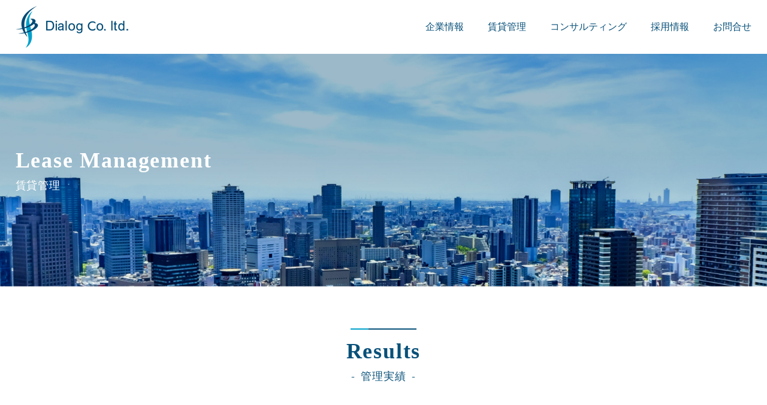

--- FILE ---
content_type: text/html; charset=UTF-8
request_url: https://dialog14.co.jp/%E3%83%AC%E3%82%B8%E3%83%A5%E3%83%BC%E3%83%AB%E3%82%A2%E3%83%83%E3%82%B7%E3%83%A5%E5%A4%A7%E9%98%AA%E5%9F%8Enord/
body_size: 25540
content:
<!DOCTYPE html>
<html lang="ja" itemscope itemtype="https://schema.org/Article">
<head>
<meta charset="UTF-8" />
<meta name="viewport" content="width=device-width" />
<meta name="format-detection" content="telephone=no"/>
<meta name="description" content="" />
<meta name="keywords" content="" />
<meta property="og:image" content="https://dialog14.co.jp/wordpress/wp-content/uploads/2022/09/cropped-favicon-1.png" />
<meta name="twitter:card" content="photo" />
<meta name="twitter:site" content="ダイアログ株式会社" />
<meta name="twitter:title" content="レジュールアッシュ大阪城NORD" />
<meta name="twitter:description" content="" />
<meta name="twitter:image" content="https://dialog14.co.jp/wordpress/wp-content/uploads/2022/09/cropped-favicon-1.png" />
<meta name="twitter:url" content="https://dialog14.co.jp/%e3%83%ac%e3%82%b8%e3%83%a5%e3%83%bc%e3%83%ab%e3%82%a2%e3%83%83%e3%82%b7%e3%83%a5%e5%a4%a7%e9%98%aa%e5%9f%8enord/" />
<meta name="twitter:widgets:theme" content="light" />
<meta name="twitter:widgets:link-color" content="#007acc" />
<meta name="twitter:widgets:border-color" content="#fff" />
<link rel="canonical" href="https://dialog14.co.jp/%E3%83%AC%E3%82%B8%E3%83%A5%E3%83%BC%E3%83%AB%E3%82%A2%E3%83%83%E3%82%B7%E3%83%A5%E5%A4%A7%E9%98%AA%E5%9F%8Enord/" />
<script type="application/ld+json">
{
"@context": "https://www.schema.org/",
"@type": "WebSite",
"name": "ダイアログ株式会社",
"url": "https://dialog14.co.jp/"
}
</script>
<script type="application/ld+json">
{
"@context": "https://www.schema.org/",
"@type": "Organization",
"name": "ダイアログ株式会社",
"url": "https://dialog14.co.jp/",
"logo": "https://dialog14.co.jp/wordpress/wp-content/uploads/2022/09/favicon.png",
"image": "https://dialog14.co.jp/wordpress/wp-content/uploads/2022/09/cropped-favicon-1.png",
"description": ""
}
</script>
<title>レジュールアッシュ大阪城NORD | ダイアログ株式会社</title>
<meta name='robots' content='max-image-preview:large' />
	<style>img:is([sizes="auto" i], [sizes^="auto," i]) { contain-intrinsic-size: 3000px 1500px }</style>
	<link rel="alternate" type="application/rss+xml" title="ダイアログ株式会社 &raquo; フィード" href="https://dialog14.co.jp/feed/" />
<link rel="alternate" type="application/rss+xml" title="ダイアログ株式会社 &raquo; コメントフィード" href="https://dialog14.co.jp/comments/feed/" />
<script type="text/javascript">
/* <![CDATA[ */
window._wpemojiSettings = {"baseUrl":"https:\/\/s.w.org\/images\/core\/emoji\/16.0.1\/72x72\/","ext":".png","svgUrl":"https:\/\/s.w.org\/images\/core\/emoji\/16.0.1\/svg\/","svgExt":".svg","source":{"concatemoji":"https:\/\/dialog14.co.jp\/wordpress\/wp-includes\/js\/wp-emoji-release.min.js?ver=6.8.3"}};
/*! This file is auto-generated */
!function(s,n){var o,i,e;function c(e){try{var t={supportTests:e,timestamp:(new Date).valueOf()};sessionStorage.setItem(o,JSON.stringify(t))}catch(e){}}function p(e,t,n){e.clearRect(0,0,e.canvas.width,e.canvas.height),e.fillText(t,0,0);var t=new Uint32Array(e.getImageData(0,0,e.canvas.width,e.canvas.height).data),a=(e.clearRect(0,0,e.canvas.width,e.canvas.height),e.fillText(n,0,0),new Uint32Array(e.getImageData(0,0,e.canvas.width,e.canvas.height).data));return t.every(function(e,t){return e===a[t]})}function u(e,t){e.clearRect(0,0,e.canvas.width,e.canvas.height),e.fillText(t,0,0);for(var n=e.getImageData(16,16,1,1),a=0;a<n.data.length;a++)if(0!==n.data[a])return!1;return!0}function f(e,t,n,a){switch(t){case"flag":return n(e,"\ud83c\udff3\ufe0f\u200d\u26a7\ufe0f","\ud83c\udff3\ufe0f\u200b\u26a7\ufe0f")?!1:!n(e,"\ud83c\udde8\ud83c\uddf6","\ud83c\udde8\u200b\ud83c\uddf6")&&!n(e,"\ud83c\udff4\udb40\udc67\udb40\udc62\udb40\udc65\udb40\udc6e\udb40\udc67\udb40\udc7f","\ud83c\udff4\u200b\udb40\udc67\u200b\udb40\udc62\u200b\udb40\udc65\u200b\udb40\udc6e\u200b\udb40\udc67\u200b\udb40\udc7f");case"emoji":return!a(e,"\ud83e\udedf")}return!1}function g(e,t,n,a){var r="undefined"!=typeof WorkerGlobalScope&&self instanceof WorkerGlobalScope?new OffscreenCanvas(300,150):s.createElement("canvas"),o=r.getContext("2d",{willReadFrequently:!0}),i=(o.textBaseline="top",o.font="600 32px Arial",{});return e.forEach(function(e){i[e]=t(o,e,n,a)}),i}function t(e){var t=s.createElement("script");t.src=e,t.defer=!0,s.head.appendChild(t)}"undefined"!=typeof Promise&&(o="wpEmojiSettingsSupports",i=["flag","emoji"],n.supports={everything:!0,everythingExceptFlag:!0},e=new Promise(function(e){s.addEventListener("DOMContentLoaded",e,{once:!0})}),new Promise(function(t){var n=function(){try{var e=JSON.parse(sessionStorage.getItem(o));if("object"==typeof e&&"number"==typeof e.timestamp&&(new Date).valueOf()<e.timestamp+604800&&"object"==typeof e.supportTests)return e.supportTests}catch(e){}return null}();if(!n){if("undefined"!=typeof Worker&&"undefined"!=typeof OffscreenCanvas&&"undefined"!=typeof URL&&URL.createObjectURL&&"undefined"!=typeof Blob)try{var e="postMessage("+g.toString()+"("+[JSON.stringify(i),f.toString(),p.toString(),u.toString()].join(",")+"));",a=new Blob([e],{type:"text/javascript"}),r=new Worker(URL.createObjectURL(a),{name:"wpTestEmojiSupports"});return void(r.onmessage=function(e){c(n=e.data),r.terminate(),t(n)})}catch(e){}c(n=g(i,f,p,u))}t(n)}).then(function(e){for(var t in e)n.supports[t]=e[t],n.supports.everything=n.supports.everything&&n.supports[t],"flag"!==t&&(n.supports.everythingExceptFlag=n.supports.everythingExceptFlag&&n.supports[t]);n.supports.everythingExceptFlag=n.supports.everythingExceptFlag&&!n.supports.flag,n.DOMReady=!1,n.readyCallback=function(){n.DOMReady=!0}}).then(function(){return e}).then(function(){var e;n.supports.everything||(n.readyCallback(),(e=n.source||{}).concatemoji?t(e.concatemoji):e.wpemoji&&e.twemoji&&(t(e.twemoji),t(e.wpemoji)))}))}((window,document),window._wpemojiSettings);
/* ]]> */
</script>
<style id='wp-emoji-styles-inline-css' type='text/css'>

	img.wp-smiley, img.emoji {
		display: inline !important;
		border: none !important;
		box-shadow: none !important;
		height: 1em !important;
		width: 1em !important;
		margin: 0 0.07em !important;
		vertical-align: -0.1em !important;
		background: none !important;
		padding: 0 !important;
	}
</style>
<link rel='stylesheet' id='wp-block-library-css' href='https://dialog14.co.jp/wordpress/wp-includes/css/dist/block-library/style.min.css?ver=6.8.3' type='text/css' media='all' />
<style id='classic-theme-styles-inline-css' type='text/css'>
/*! This file is auto-generated */
.wp-block-button__link{color:#fff;background-color:#32373c;border-radius:9999px;box-shadow:none;text-decoration:none;padding:calc(.667em + 2px) calc(1.333em + 2px);font-size:1.125em}.wp-block-file__button{background:#32373c;color:#fff;text-decoration:none}
</style>
<style id='global-styles-inline-css' type='text/css'>
:root{--wp--preset--aspect-ratio--square: 1;--wp--preset--aspect-ratio--4-3: 4/3;--wp--preset--aspect-ratio--3-4: 3/4;--wp--preset--aspect-ratio--3-2: 3/2;--wp--preset--aspect-ratio--2-3: 2/3;--wp--preset--aspect-ratio--16-9: 16/9;--wp--preset--aspect-ratio--9-16: 9/16;--wp--preset--color--black: #000000;--wp--preset--color--cyan-bluish-gray: #abb8c3;--wp--preset--color--white: #ffffff;--wp--preset--color--pale-pink: #f78da7;--wp--preset--color--vivid-red: #cf2e2e;--wp--preset--color--luminous-vivid-orange: #ff6900;--wp--preset--color--luminous-vivid-amber: #fcb900;--wp--preset--color--light-green-cyan: #7bdcb5;--wp--preset--color--vivid-green-cyan: #00d084;--wp--preset--color--pale-cyan-blue: #8ed1fc;--wp--preset--color--vivid-cyan-blue: #0693e3;--wp--preset--color--vivid-purple: #9b51e0;--wp--preset--gradient--vivid-cyan-blue-to-vivid-purple: linear-gradient(135deg,rgba(6,147,227,1) 0%,rgb(155,81,224) 100%);--wp--preset--gradient--light-green-cyan-to-vivid-green-cyan: linear-gradient(135deg,rgb(122,220,180) 0%,rgb(0,208,130) 100%);--wp--preset--gradient--luminous-vivid-amber-to-luminous-vivid-orange: linear-gradient(135deg,rgba(252,185,0,1) 0%,rgba(255,105,0,1) 100%);--wp--preset--gradient--luminous-vivid-orange-to-vivid-red: linear-gradient(135deg,rgba(255,105,0,1) 0%,rgb(207,46,46) 100%);--wp--preset--gradient--very-light-gray-to-cyan-bluish-gray: linear-gradient(135deg,rgb(238,238,238) 0%,rgb(169,184,195) 100%);--wp--preset--gradient--cool-to-warm-spectrum: linear-gradient(135deg,rgb(74,234,220) 0%,rgb(151,120,209) 20%,rgb(207,42,186) 40%,rgb(238,44,130) 60%,rgb(251,105,98) 80%,rgb(254,248,76) 100%);--wp--preset--gradient--blush-light-purple: linear-gradient(135deg,rgb(255,206,236) 0%,rgb(152,150,240) 100%);--wp--preset--gradient--blush-bordeaux: linear-gradient(135deg,rgb(254,205,165) 0%,rgb(254,45,45) 50%,rgb(107,0,62) 100%);--wp--preset--gradient--luminous-dusk: linear-gradient(135deg,rgb(255,203,112) 0%,rgb(199,81,192) 50%,rgb(65,88,208) 100%);--wp--preset--gradient--pale-ocean: linear-gradient(135deg,rgb(255,245,203) 0%,rgb(182,227,212) 50%,rgb(51,167,181) 100%);--wp--preset--gradient--electric-grass: linear-gradient(135deg,rgb(202,248,128) 0%,rgb(113,206,126) 100%);--wp--preset--gradient--midnight: linear-gradient(135deg,rgb(2,3,129) 0%,rgb(40,116,252) 100%);--wp--preset--font-size--small: 13px;--wp--preset--font-size--medium: 20px;--wp--preset--font-size--large: 36px;--wp--preset--font-size--x-large: 42px;--wp--preset--spacing--20: 0.44rem;--wp--preset--spacing--30: 0.67rem;--wp--preset--spacing--40: 1rem;--wp--preset--spacing--50: 1.5rem;--wp--preset--spacing--60: 2.25rem;--wp--preset--spacing--70: 3.38rem;--wp--preset--spacing--80: 5.06rem;--wp--preset--shadow--natural: 6px 6px 9px rgba(0, 0, 0, 0.2);--wp--preset--shadow--deep: 12px 12px 50px rgba(0, 0, 0, 0.4);--wp--preset--shadow--sharp: 6px 6px 0px rgba(0, 0, 0, 0.2);--wp--preset--shadow--outlined: 6px 6px 0px -3px rgba(255, 255, 255, 1), 6px 6px rgba(0, 0, 0, 1);--wp--preset--shadow--crisp: 6px 6px 0px rgba(0, 0, 0, 1);}:where(.is-layout-flex){gap: 0.5em;}:where(.is-layout-grid){gap: 0.5em;}body .is-layout-flex{display: flex;}.is-layout-flex{flex-wrap: wrap;align-items: center;}.is-layout-flex > :is(*, div){margin: 0;}body .is-layout-grid{display: grid;}.is-layout-grid > :is(*, div){margin: 0;}:where(.wp-block-columns.is-layout-flex){gap: 2em;}:where(.wp-block-columns.is-layout-grid){gap: 2em;}:where(.wp-block-post-template.is-layout-flex){gap: 1.25em;}:where(.wp-block-post-template.is-layout-grid){gap: 1.25em;}.has-black-color{color: var(--wp--preset--color--black) !important;}.has-cyan-bluish-gray-color{color: var(--wp--preset--color--cyan-bluish-gray) !important;}.has-white-color{color: var(--wp--preset--color--white) !important;}.has-pale-pink-color{color: var(--wp--preset--color--pale-pink) !important;}.has-vivid-red-color{color: var(--wp--preset--color--vivid-red) !important;}.has-luminous-vivid-orange-color{color: var(--wp--preset--color--luminous-vivid-orange) !important;}.has-luminous-vivid-amber-color{color: var(--wp--preset--color--luminous-vivid-amber) !important;}.has-light-green-cyan-color{color: var(--wp--preset--color--light-green-cyan) !important;}.has-vivid-green-cyan-color{color: var(--wp--preset--color--vivid-green-cyan) !important;}.has-pale-cyan-blue-color{color: var(--wp--preset--color--pale-cyan-blue) !important;}.has-vivid-cyan-blue-color{color: var(--wp--preset--color--vivid-cyan-blue) !important;}.has-vivid-purple-color{color: var(--wp--preset--color--vivid-purple) !important;}.has-black-background-color{background-color: var(--wp--preset--color--black) !important;}.has-cyan-bluish-gray-background-color{background-color: var(--wp--preset--color--cyan-bluish-gray) !important;}.has-white-background-color{background-color: var(--wp--preset--color--white) !important;}.has-pale-pink-background-color{background-color: var(--wp--preset--color--pale-pink) !important;}.has-vivid-red-background-color{background-color: var(--wp--preset--color--vivid-red) !important;}.has-luminous-vivid-orange-background-color{background-color: var(--wp--preset--color--luminous-vivid-orange) !important;}.has-luminous-vivid-amber-background-color{background-color: var(--wp--preset--color--luminous-vivid-amber) !important;}.has-light-green-cyan-background-color{background-color: var(--wp--preset--color--light-green-cyan) !important;}.has-vivid-green-cyan-background-color{background-color: var(--wp--preset--color--vivid-green-cyan) !important;}.has-pale-cyan-blue-background-color{background-color: var(--wp--preset--color--pale-cyan-blue) !important;}.has-vivid-cyan-blue-background-color{background-color: var(--wp--preset--color--vivid-cyan-blue) !important;}.has-vivid-purple-background-color{background-color: var(--wp--preset--color--vivid-purple) !important;}.has-black-border-color{border-color: var(--wp--preset--color--black) !important;}.has-cyan-bluish-gray-border-color{border-color: var(--wp--preset--color--cyan-bluish-gray) !important;}.has-white-border-color{border-color: var(--wp--preset--color--white) !important;}.has-pale-pink-border-color{border-color: var(--wp--preset--color--pale-pink) !important;}.has-vivid-red-border-color{border-color: var(--wp--preset--color--vivid-red) !important;}.has-luminous-vivid-orange-border-color{border-color: var(--wp--preset--color--luminous-vivid-orange) !important;}.has-luminous-vivid-amber-border-color{border-color: var(--wp--preset--color--luminous-vivid-amber) !important;}.has-light-green-cyan-border-color{border-color: var(--wp--preset--color--light-green-cyan) !important;}.has-vivid-green-cyan-border-color{border-color: var(--wp--preset--color--vivid-green-cyan) !important;}.has-pale-cyan-blue-border-color{border-color: var(--wp--preset--color--pale-cyan-blue) !important;}.has-vivid-cyan-blue-border-color{border-color: var(--wp--preset--color--vivid-cyan-blue) !important;}.has-vivid-purple-border-color{border-color: var(--wp--preset--color--vivid-purple) !important;}.has-vivid-cyan-blue-to-vivid-purple-gradient-background{background: var(--wp--preset--gradient--vivid-cyan-blue-to-vivid-purple) !important;}.has-light-green-cyan-to-vivid-green-cyan-gradient-background{background: var(--wp--preset--gradient--light-green-cyan-to-vivid-green-cyan) !important;}.has-luminous-vivid-amber-to-luminous-vivid-orange-gradient-background{background: var(--wp--preset--gradient--luminous-vivid-amber-to-luminous-vivid-orange) !important;}.has-luminous-vivid-orange-to-vivid-red-gradient-background{background: var(--wp--preset--gradient--luminous-vivid-orange-to-vivid-red) !important;}.has-very-light-gray-to-cyan-bluish-gray-gradient-background{background: var(--wp--preset--gradient--very-light-gray-to-cyan-bluish-gray) !important;}.has-cool-to-warm-spectrum-gradient-background{background: var(--wp--preset--gradient--cool-to-warm-spectrum) !important;}.has-blush-light-purple-gradient-background{background: var(--wp--preset--gradient--blush-light-purple) !important;}.has-blush-bordeaux-gradient-background{background: var(--wp--preset--gradient--blush-bordeaux) !important;}.has-luminous-dusk-gradient-background{background: var(--wp--preset--gradient--luminous-dusk) !important;}.has-pale-ocean-gradient-background{background: var(--wp--preset--gradient--pale-ocean) !important;}.has-electric-grass-gradient-background{background: var(--wp--preset--gradient--electric-grass) !important;}.has-midnight-gradient-background{background: var(--wp--preset--gradient--midnight) !important;}.has-small-font-size{font-size: var(--wp--preset--font-size--small) !important;}.has-medium-font-size{font-size: var(--wp--preset--font-size--medium) !important;}.has-large-font-size{font-size: var(--wp--preset--font-size--large) !important;}.has-x-large-font-size{font-size: var(--wp--preset--font-size--x-large) !important;}
:where(.wp-block-post-template.is-layout-flex){gap: 1.25em;}:where(.wp-block-post-template.is-layout-grid){gap: 1.25em;}
:where(.wp-block-columns.is-layout-flex){gap: 2em;}:where(.wp-block-columns.is-layout-grid){gap: 2em;}
:root :where(.wp-block-pullquote){font-size: 1.5em;line-height: 1.6;}
</style>
<link rel='stylesheet' id='wp-pagenavi-css' href='https://dialog14.co.jp/wordpress/wp-content/plugins/wp-pagenavi/pagenavi-css.css?ver=2.70' type='text/css' media='all' />
<link rel='stylesheet' id='generic-style-css' href='https://dialog14.co.jp/wordpress/wp-content/themes/generic/style.css?ver=6.8.3' type='text/css' media='all' />
<link rel='stylesheet' id='generic-icons-css' href='https://dialog14.co.jp/wordpress/wp-content/themes/generic/icons/icons.css?ver=6.8.3' type='text/css' media='all' />
<script type="text/javascript" src="https://dialog14.co.jp/wordpress/wp-includes/js/jquery/jquery.min.js?ver=3.7.1" id="jquery-core-js"></script>
<script type="text/javascript" src="https://dialog14.co.jp/wordpress/wp-includes/js/jquery/jquery-migrate.min.js?ver=3.4.1" id="jquery-migrate-js"></script>
<script type="text/javascript" src="https://dialog14.co.jp/wordpress/wp-content/themes/generic/js/videos.js?ver=6.8.3" id="generic-videos-js"></script>
<script type="text/javascript" id="generic-videos-js-after">
/* <![CDATA[ */
jQuery(document).ready(function($){$("#wrapper").vids();});
/* ]]> */
</script>
<link rel="https://api.w.org/" href="https://dialog14.co.jp/wp-json/" /><link rel="alternate" title="JSON" type="application/json" href="https://dialog14.co.jp/wp-json/wp/v2/posts/18110" /><link rel="EditURI" type="application/rsd+xml" title="RSD" href="https://dialog14.co.jp/wordpress/xmlrpc.php?rsd" />
<meta name="generator" content="WordPress 6.8.3" />
<link rel="canonical" href="https://dialog14.co.jp/%e3%83%ac%e3%82%b8%e3%83%a5%e3%83%bc%e3%83%ab%e3%82%a2%e3%83%83%e3%82%b7%e3%83%a5%e5%a4%a7%e9%98%aa%e5%9f%8enord/" />
<link rel='shortlink' href='https://dialog14.co.jp/?p=18110' />
<link rel="alternate" title="oEmbed (JSON)" type="application/json+oembed" href="https://dialog14.co.jp/wp-json/oembed/1.0/embed?url=https%3A%2F%2Fdialog14.co.jp%2F%25e3%2583%25ac%25e3%2582%25b8%25e3%2583%25a5%25e3%2583%25bc%25e3%2583%25ab%25e3%2582%25a2%25e3%2583%2583%25e3%2582%25b7%25e3%2583%25a5%25e5%25a4%25a7%25e9%2598%25aa%25e5%259f%258enord%2F" />
<link rel="alternate" title="oEmbed (XML)" type="text/xml+oembed" href="https://dialog14.co.jp/wp-json/oembed/1.0/embed?url=https%3A%2F%2Fdialog14.co.jp%2F%25e3%2583%25ac%25e3%2582%25b8%25e3%2583%25a5%25e3%2583%25bc%25e3%2583%25ab%25e3%2582%25a2%25e3%2583%2583%25e3%2582%25b7%25e3%2583%25a5%25e5%25a4%25a7%25e9%2598%25aa%25e5%259f%258enord%2F&#038;format=xml" />
<link rel="icon" href="https://dialog14.co.jp/wordpress/wp-content/uploads/2022/09/cropped-favicon-1-32x32.png" sizes="32x32" />
<link rel="icon" href="https://dialog14.co.jp/wordpress/wp-content/uploads/2022/09/cropped-favicon-1-192x192.png" sizes="192x192" />
<link rel="apple-touch-icon" href="https://dialog14.co.jp/wordpress/wp-content/uploads/2022/09/cropped-favicon-1-180x180.png" />
<meta name="msapplication-TileImage" content="https://dialog14.co.jp/wordpress/wp-content/uploads/2022/09/cropped-favicon-1-270x270.png" />


<script src="https://ajax.googleapis.com/ajax/libs/jquery/3.4.1/jquery.min.js"></script>
<link rel="stylesheet" type="text/css" href="https://dialog14.co.jp/wordpress/slick/slick.css">
<link rel="stylesheet" type="text/css" href="https://dialog14.co.jp/wordpress/slick/slick-theme.css">
<link rel="stylesheet" href="https://dialog14.co.jp/wordpress/css/reset.css">
<link rel="stylesheet" href="https://dialog14.co.jp/wordpress/css/base.css?3">
<link rel="stylesheet" href="https://dialog14.co.jp/wordpress/css/style_top.css?3">
<link rel="stylesheet" href="https://dialog14.co.jp/wordpress/css/base_2nd.css?3">
<link rel="stylesheet" href="https://dialog14.co.jp/wordpress/css/style_2nd.css?6">
</head>

<body class="wp-singular post-template-default single single-post postid-18110 single-format-standard wp-custom-logo wp-embed-responsive wp-theme-generic">

<a href="#content" class="skip-link screen-reader-text">コンテンツへスキップ</a>
<header>
  <div class="hd_top">
    <div class="hd_logo">
      <a href="https://dialog14.co.jp/"><img src="https://dialog14.co.jp/wordpress/img/hd_logo.png" alt="ダイアログ株式会社"></a>
    </div>
    <nav class="hd_nav">
      <ul class="hd_nav_parent">
        <li>
          <a href="#" class="accordion_header">企業情報</a>
          <ul class="hd_nav_child accordion_inner">
            <li><a href="https://dialog14.co.jp/message">代表者挨拶</a></li>
            <li><a href="https://dialog14.co.jp/corporate">会社概要</a></li>
            <li><a href="https://dialog14.co.jp/ojt">OJT研修</a></li>
          </ul>
        </li>
        <li>
          <a href="#" class="accordion_header">賃貸管理</a>
          <ul class="hd_nav_child accordion_inner">
            <li><a href="https://dialog14.co.jp/lease">管理システム</a></li>
            <li><a href="https://dialog14.co.jp/example">施工事例</a></li>
            <li><a href="https://dialog14.co.jp/category/results">管理実績</a></li>
          </ul>
        </li>
        <li>
          <a href="#" class="accordion_header">コンサルティング</a>
          <ul class="hd_nav_child accordion_inner">
            <li><a href="https://dialog14.co.jp/consulting">コンサルティング</a></li>
            <li><a href="https://dialog14.co.jp/brokerage">社宅の仲介事業</a></li>
          </ul>
        </li>
        <li><a href="https://dialog14.co.jp/recruit">採用情報</a></li>
        <li>
          <a href="#" class="accordion_header">お問合せ</a>
          <ul class="hd_nav_child accordion_inner">
            <li><a href="https://dialog14.co.jp/contact">お問合せ</a></li>
            <li><a href="https://dialog14.co.jp/leave">退去申込</a></li>
          </ul>
        </li>
      </ul>
    </nav>
  </div>
  <div class="burger-btn">
    <span class="bar bar_top"></span>
    <span class="bar bar_mid"></span>
    <span class="bar bar_bottom"></span>
  </div>
  <div class="pgtop">
    <a href="#" title="pagetopへ"></a>
  </div>
</header>

<main>

<meta name="robots" content="noindex,nofollow">

<style media="screen">
  .news_wrapper {
    background-color: #fff;
    padding: 3em;
  }
  @media screen and (max-width: 768px) {
    .news_wrapper {
      background-color: #fff;
      padding: 1em;
    }
  }
</style>

<section class="main_img">
  <div>
    <h1 class="main_img_pg_tit">Lease Management</h1>
    <p class="main_img_sub_tit">賃貸管理</p>
  </div>
</section>
  <h1 class="pg_tit">Results</h1>
  <p class="sub_tit">管理実績</p>
</div>
<section class="bg_bluegray">
  <div class="content_640 honbun">
    <div class="news_wrapper">
      <article id="post-18110" class="post-18110 post type-post status-publish format-standard hentry category-results">
            	<img src="https://dialog14.co.jp/wordpress/wp-content/uploads/2025/06/レジュールアッシュ大阪城NORD.jpg" />
            <p>レジュールアッシュ大阪城NORD</p>
      </article>
    </div>
</div>
</section>

</main>
<footer>
  <ul>
    <li class="ft_logo">
      <img src="https://dialog14.co.jp/wordpress/img/ft_logo.png" class="img_ft_logo"><br><br>
      <a href="https://www.facebook.com/dialog.co.ltd" target="_blank"><img src="https://dialog14.co.jp/wordpress/img/facebook.svg" style="width: 40px; margin-right: 10px;"></a>
      <a href="https://lin.ee/Wu0aj6n" target="_blank"><img src="https://dialog14.co.jp/wordpress/img/line.svg" style="width: 40px;"></a>
    </li>
    <li class="ft_info">
      <h2>ダイアログ株式会社</h2>
      <p>〒532-0011<br>
        大阪市淀川区西中島3-5-9　西中島NTビル7F<br>
        TEL　06-6195-2170 ／ FAX　06-6195-2171<br>
        mail　info@dialog14.co.jp<br>
        営業時間　9:30〜18:30（毎週水曜日、第1・3火曜日を除く）</p>
    </li>
  </ul>
  <div class="copyright">
    Copyright(C)Dialog Co. ltd. All Rights Reserved.
  </div>
</footer>
<script type="text/javascript" src="https://dialog14.co.jp/wordpress/slick/slick.js"></script>
<script type="text/javascript" src="https://dialog14.co.jp/wordpress/js/base.js?3"></script>
<script type="speculationrules">
{"prefetch":[{"source":"document","where":{"and":[{"href_matches":"\/*"},{"not":{"href_matches":["\/wordpress\/wp-*.php","\/wordpress\/wp-admin\/*","\/wordpress\/wp-content\/uploads\/*","\/wordpress\/wp-content\/*","\/wordpress\/wp-content\/plugins\/*","\/wordpress\/wp-content\/themes\/generic\/*","\/*\\?(.+)"]}},{"not":{"selector_matches":"a[rel~=\"nofollow\"]"}},{"not":{"selector_matches":".no-prefetch, .no-prefetch a"}}]},"eagerness":"conservative"}]}
</script>
<script>
jQuery(document).ready(function($) {
$(".before").on("focus", function() {
$(".last").focus();
});
$(".after").on("focus", function() {
$(".first").focus();
});
$(".menu-toggle").on("keypress click", function(e) {
if (e.which == 13 || e.type === "click") {
e.preventDefault();
$("#menu").toggleClass("toggled");
$(".looper").toggle();
}
});
$(document).keyup(function(e) {
if (e.keyCode == 27) {
if ($("#menu").hasClass("toggled")) {
$("#menu").toggleClass("toggled");
}
}
});
$("img.no-logo").each(function() {
var alt = $(this).attr("alt");
$(this).replaceWith(alt);
});
});
</script>
</body>
</html>


--- FILE ---
content_type: text/css
request_url: https://dialog14.co.jp/wordpress/wp-content/plugins/wp-pagenavi/pagenavi-css.css?ver=2.70
body_size: 662
content:
/*
Default style for WP-PageNavi plugin

http://wordpress.org/extend/plugins/wp-pagenavi/
*/

.wp-pagenavi {
	clear: both;
	width: 90%;
	margin: 0 auto;
}

.wp-pagenavi a, .wp-pagenavi span {
	text-decoration: none;
	border: 1px solid #BFBFBF;
	padding: 3px 5px;
	margin: 2px 2px 10px;
	display: inline-block;
}

.wp-pagenavi a:hover, .wp-pagenavi span.current {
	border-color: #000;
}

.wp-pagenavi span.current {
	font-weight: bold;
}



@media screen and (max-width: 768px) {

/* .wp-pagenavi a:nth-of-type(1) {
	display: block;
	width: 4em;
	margin: 0 auto 10px 0;
}

.wp-pagenavi a:last-child {
	display: block;
	width: 4em;
	margin: 10px 0 0 auto;
} */

}


--- FILE ---
content_type: text/css
request_url: https://dialog14.co.jp/wordpress/css/base.css?3
body_size: 10498
content:
@charset 'UTF-8';

/* Common
========================================================= */
html,
body,
div,
span,
object,
iframe,
h1,
h2,
h3,
h4,
h5,
h6,
p,
blockquote,
pre,
abbr,
address,
cite,
code,
del,
dfn,
em,
img,
ins,
kbd,
q,
samp,
small,
strong,
sub,
sup,
var,
b,
i,
dl,
dt,
dd,
ol,
ul,
li,
fieldset,
form,
label,
legend,
table,
caption,
tbody,
tfoot,
thead,
tr,
th,
td,
article,
aside,
canvas,
details,
figcaption,
figure,
footer,
header,
hgroup,
menu,
nav,
section,
summary,
time,
mark,
audio,
video {
  font-size: 16px;
  color: #333;
}

html {
  overflow: auto;
}

body {
  font-family: '游明朝', 'Yu Mincho', YuMincho, 'Hiragino Mincho Pro', serif;
  overflow: hidden;
}

a {
  text-decoration: none;
  opacity: 1;
  color: #000;
  filter: alpha(opacity=100);
  -ms-filter: 'alpha( opacity=100 )';
}

a:hover {
  opacity: .5;
  filter: alpha(opacity=50);
  -ms-filter: 'alpha( opacity=50 )';
}

@media screen and (max-width: 768px) {
  a:hover {
    opacity: 1;
    filter: alpha(opacity=100);
    -ms-filter: 'alpha( opacity=100 )';
  }
}

*,
*::before,
*::after {
  -webkit-box-sizing: border-box;
  -moz-box-sizing: border-box;
  box-sizing: border-box;
  -o-box-sizing: border-box;
  -ms-box-sizing: border-box;
}

img {
  width: 100%;
  vertical-align: bottom;
}

ul {
  list-style: none;
}

.font_min {
  font-family: '游明朝', 'Yu Mincho', YuMincho, 'Hiragino Mincho Pro', serif;
}

.font_got {
  font-family: 'Yu Gothic Medium', '游ゴシック Medium', YuGothic, '游ゴシック体', 'メイリオ', 'Hiragino Kaku Gothic Pro', 'ヒラギノ角ゴ Pro', sans-serif;
}

.small {
  font-size: .8em;
}

.color_blue {
  color: #085079;
  color: rgba(8, 80, 121, 1);
}

.color_lightblue {
  color: #00a0ca;
  color: rgba(0, 160, 202, 1);
}

.pgt_0 {
  padding-top: 0 !important;
}

.aln_c {
  text-align: center !important;
}

.aln_r {
  text-align: right !important;
}

.aln_c_pc {
  text-align: center !important;
}

.aln_r_pc {
  text-align: right !important;
}

@media screen and (max-width: 768px) {
  .aln_c_pc {
    text-align: left !important;
  }

  .aln_r_pc {
    text-align: left !important;
  }
}

/* Responsive
========================================================= */
.pc {
  display: block !important;
}

.sp {
  display: none !important;
}

.pc_in {
  display: inline-block !important;
}

.sp_in {
  display: none !important;
}

@media screen and (max-width: 768px) {
  .pc {
    display: none !important;
  }

  .sp {
    display: block !important;
  }

  .pc_in {
    display: none !important;
  }

  .sp_in {
    display: inline-block !important;
  }
}

/* header
========================================================= */
.hd_top {
  display: flex;
  flex-wrap: wrap;
  justify-content: space-between;
  width: 96%;
  max-width: 1366px;
  margin: 0 auto;
  padding: 10px 0;
}

.hd_logo {
  width: 20%;
  max-width: 188px;
}

.hd_nav {
  width: 80%;
  padding-top: 15px;
}

.hd_nav ul.hd_nav_parent {
  line-height: 1.2em;
  display: flex;
  flex-wrap: wrap;
  justify-content: flex-end;
  padding-top: 10px;
}

.hd_nav ul.hd_nav_parent li {
  position: relative;
  margin-left: 2.5em;
}

.hd_nav ul.hd_nav_parent li a {
  color: #085079;
}

.hd_nav ul.hd_nav_child {
  position: absolute;
  z-index: 10;
  display: none;
  margin: 0;
  padding: 0 0 10px;
  white-space: nowrap;
  background-color: rgba(191, 216, 223, .7);
}

.hd_nav ul.hd_nav_child li {
  margin: 0;
  padding: 15px 5px 0;
}

@media screen and (max-width: 768px) {
  .hd_logo {
    width: 30%;
  }
}

/* footer
=========================================== */
footer {
  background-color: #085079;
}

footer ul {
  display: flex;
  flex-wrap: wrap;
  justify-content: space-between;
  width: 96%;
  max-width: 940px;
  margin: 0 auto;
}

footer li.ft_logo {
  width: 40%;
  padding: 20px 0 35px;
}

footer li.ft_info {
  width: 50%;
  padding: 20px 0 35px;
}

footer li h2 {
  font-size: 24px;
  margin: 1em 0 .8em;
  color: #fff;
}

footer li p {
  line-height: 2em;
  color: #fff;
}

.img_ft_logo {
  max-width: 249px;
}

.copyright {
  font-family: 'Yu Gothic Medium', '游ゴシック Medium', YuGothic, '游ゴシック体', 'メイリオ', 'Hiragino Kaku Gothic Pro', 'ヒラギノ角ゴ Pro', sans-serif;
  font-size: 12px;
  padding: 3em 0;
  text-align: center;
  background-color: #fff;
}

@media screen and (max-width: 768px) {
  footer ul {
    display: flex;
    flex-wrap: wrap;
    justify-content: space-between;
    width: 96%;
    max-width: 940px;
    margin: 0 auto;
  }

  footer li.ft_logo {
    width: 50%;
    padding: 20px 0 0;
  }

  footer li.ft_info {
    width: 100%;
    padding: 0 0 35px;
  }

  footer li h2 {
    font-size: 24px;
    margin: 1em 0 .8em;
    color: #fff;
  }

  footer li p {
    font-size: 12px;
    line-height: 2em;
    color: #fff;
  }

  .img_ft_logo {
    max-width: 249px;
  }

  .copyright {
    font-family: 'Yu Gothic Medium', '游ゴシック Medium', YuGothic, '游ゴシック体', 'メイリオ', 'Hiragino Kaku Gothic Pro', 'ヒラギノ角ゴ Pro', sans-serif;
    font-size: 12px;
    padding: 1em 0;
    text-align: center;
    background-color: #fff;
  }
}

/* main
=========================================== */
section {
  margin-bottom: 70px;
}

.content_940 {
  width: 96%;
  max-width: 940px;
  margin: 0 auto 0;
  padding-top: 40px;
}

.content_640 {
  width: 96%;
  max-width: 640px;
  margin: 0 auto;
}

.content_700 {
  width: 96%;
  max-width: 700px;
  margin: 0 auto;
}

h1.pg_tit {
  font-size: 36px;
  position: relative;
  padding: 20px 0 15px;
  text-align: center;
  letter-spacing: .05em;
  color: #085079;
}

h1.pg_tit::before {
  position: absolute;
  top: 0;
  left: calc(50% - 55px);
  width: 110px;
  height: 2px;
  content: '';
  border-left: 30px solid #00a0ca;
  background-color: #085079;
}

p.sub_tit {
  font-family: 'Yu Gothic Medium', '游ゴシック Medium', YuGothic, '游ゴシック体', 'メイリオ', 'Hiragino Kaku Gothic Pro', 'ヒラギノ角ゴ Pro', sans-serif;
  font-size: 18px;
  padding-bottom: 30px;
  text-align: center;
  letter-spacing: .05em;
  color: #085079;
}

p.sub_tit::before,
p.sub_tit::after {
  font-family: 'Yu Gothic Medium', '游ゴシック Medium', YuGothic, '游ゴシック体', 'メイリオ', 'Hiragino Kaku Gothic Pro', 'ヒラギノ角ゴ Pro', sans-serif;
  font-size: 18px;
  margin: 0 .5em;
  content: '-';
  color: #085079;
}

@media screen and (max-width: 768px) {
  section {
    margin-bottom: 10%;
  }

  section.main_img {
    margin-bottom: 0;
  }

  .content_940 {
    width: 96%;
    max-width: 940px;
    margin: 0 auto 0;
    padding-top: 40px;
  }

  .content_640 {
    width: 96%;
    max-width: 640px;
    margin: 0 auto;
  }

  h1.pg_tit {
    font-size: 30px;
    position: relative;
    padding: 20px 0 15px;
    text-align: center;
    letter-spacing: .05em;
    color: #085079;
  }

  h1.pg_tit::before {
    position: absolute;
    top: 0;
    left: calc(50% - 55px);
    width: 110px;
    height: 2px;
    content: '';
    border-left: 30px solid #00a0ca;
    background-color: #085079;
  }

  p.sub_tit {
    font-size: 18px;
    padding-bottom: 30px;
    text-align: center;
    letter-spacing: .05em;
    color: #085079;
  }

  p.sub_tit::before,
  p.sub_tit::after {
    font-family: 'Yu Gothic Medium', '游ゴシック Medium', YuGothic, '游ゴシック体', 'メイリオ', 'Hiragino Kaku Gothic Pro', 'ヒラギノ角ゴ Pro', sans-serif;
    font-size: 18px;
    margin: 0 .5em;
    content: '-';
    color: #085079;
  }
}

/*  */
.burger-btn {
  display: none;
}

@media screen and (max-width: 768px) {
  .burger-btn {
    position: fixed;
    z-index: 9000;
    top: 0;
    right: 0;
    display: block;
    width: 60px;
    height: 60px;
    border: none;
    background: rgba(8, 80, 121, .8);
  }

  .bar {
    position: absolute;
    left: 50%;
    display: block;
    width: 40px;
    height: 4px;
    transform: translateX(-50%);
    border-radius: 10px;
    background-color: #fff;
  }

  .bar_top {
    top: 12px;
    transition: transform .3s;
  }

  .bar_mid {
    top: 50%;
    transition: opacity .3s;
    transform: translate(-50%, -50%);
  }

  .bar_bottom {
    bottom: 12px;
    transition: transform .3s;
  }

  .burger-btn.close .bar_top {
    transition: transform .3s;
    transform: translate(-50%, 17px) rotate(45deg);
  }

  .burger-btn.close .bar_mid {
    transition: opacity .3s;
    opacity: 0;
  }

  .burger-btn.close .bar_bottom {
    transition: transform .3s;
    transform: translate(-50%, -15px) rotate(-45deg);
  }

  /*  */
  .hd_nav {
    position: fixed;
    z-index: 4000;
    top: 0;
    left: 0;
    display: none;
    width: 100%;
    height: 100%;
    background: rgba(255, 255, 255, .9);
  }

  .hd_nav ul.hd_nav_parent {
    position: absolute;
    top: 50%;
    left: 50%;
    display: block;
    width: 50%;
    margin: 0;
    transform: translate(-50%, -50%);
  }

  .hd_nav ul.hd_nav_parent li {
    margin: 15px 0 0;
    padding-left: 0;
  }

  .hd_nav ul li {
    font-size: 14px;
    line-height: 1.2em;
    margin: 1.2em 0;
    text-align: center;
  }

  .hd_nav ul.hd_nav_child {
    position: initial;
    z-index: initial;
    display: block;
    margin: 0;
    padding: 0 0 10px;
    background-color: rgba(191, 216, 223, .7);
  }

  .hd_nav ul.hd_nav_child li {
    margin: 10px 0 0;
    padding: 15px 5px 0;
  }
}

/* pagetopへ */
.pgtop {
  position: fixed;
  z-index: 5;
  right: 100px;
  bottom: 20px;
}

.pgtop a {
  position: relative;
  display: block;
  width: 80px;
  height: 80px;
  border-radius: 50%;
  background-color: rgba(8, 80, 121, .8);
}

.pgtop a:hover {
  opacity: .8;
}

.pgtop a::after {
  position: absolute;
  top: calc(50% - 10px);
  left: calc(50% - 20px);
  display: block;
  width: 40px;
  height: 40px;
  content: '';
  transform: rotate(-45deg);
  border-top: 2px solid #fff;
  border-right: 2px solid #fff;
}

@media screen and (max-width: 768px) {
  .pgtop {
    right: 20px;
    bottom: 20px;
  }

  .pgtop a {
    display: block;
    width: 50px;
    height: 50px;
  }

  .pgtop a::after {
    top: calc(50% - 5px);
    left: calc(50% - 10px);
    width: 20px;
    height: 20px;
  }
}

/* wordpress
=================================== */
.nav-links {
  display: flex;
  flex-wrap: wrap;
  justify-content: center;
  width: 96%;
  max-width: 1080px;
  margin: 0 auto;
}

.nav-links .nav-previous {
  width: 40%;
  margin-right: 1%;
  text-align: right;
}

.nav-links .nav-next {
  width: 48%;
  margin-left: 1%;
}


--- FILE ---
content_type: text/css
request_url: https://dialog14.co.jp/wordpress/css/style_top.css?3
body_size: 3996
content:
@charset 'UTF-8';

/* top
========================================================= */
/* News */
.main_img {
  position: relative;
}

.news {
  position: absolute;
  bottom: 0;
  left: 0;
  display: flex;
  align-items: center;
  flex-wrap: nowrap;
  justify-content: space-between;
  width: 100%;
}

.news h2 {
  width: 20%;
  max-width: 185px;
  padding: 2em 0;
  text-align: center;
  color: #fff;
  background-color: rgba(0, 160, 202, .95);
}

.news dl {
  display: flex;
  flex-wrap: nowrap;
  width: 100%;
  padding: 2em 0;
  background-color: rgba(8, 80, 121, .95);
}

.news p {
  width: 20%;
  max-width: 185px;
  padding: 2em 0;
  text-align: center;
  color: #fff;
  background-color: rgba(8, 80, 121, .95);
}

.news p a {
  color: #fff;
}

.news dt {
  display: block;
  margin-left: 2em;
  color: #fff;
}

.news dd {
  display: block;
  margin-left: 2em;
}

.news dd a {
  color: #fff;
}

@media screen and (max-width: 768px) {
  .news {
    position: relative;
    bottom: initial;
    left: initial;
    display: block;
    align-items: center;
    flex-wrap: nowrap;
    justify-content: space-between;
    width: 100%;
    margin: 0;
    padding: 10px 3%;
    background-color: #fff;
  }

  .news h2 {
    font-size: 12px;
    width: 20%;
    max-width: inherit;
    padding: .5em 0;
    text-align: center;
    color: #fff;
    background-color: rgba(0, 160, 202, .95);
  }

  .news dl {
    display: block;
    flex-wrap: nowrap;
    width: 100%;
    margin-top: 10px;
    padding: 0;
    background-color: #fff;
  }

  .news p {
    font-size: 14px;
    width: 100%;
    max-width: inherit;
    padding: 1em 0;
    text-align: right;
    color: #fff;
    background-color: #fff;
  }

  .news p a {
    color: #085079;
  }

  .news dt {
    font-size: 14px;
    display: block;
    margin-left: 0;
    color: #085079;
  }

  .news dd {
    font-size: 14px;
    display: block;
    margin-top: 5px;
    margin-left: 0;
  }

  .news dd a {
    color: #085079;
  }
}

/*  */
.top_clm_3 {
  display: flex;
  flex-wrap: wrap;
  justify-content: space-between;
}

.top_clm_3 li {
  width: 32%;
}

.top_clm_3 li:nth-last-of-type(even) {
  margin-top: 30px;
}

.top_clm_2 {
  display: flex;
  flex-wrap: wrap;
  justify-content: space-between;
}

.top_clm_2 li {
  width: 48%;
}

@media screen and (max-width: 768px) {
  .top_clm_3 {
    display: flex;
    flex-wrap: wrap;
    justify-content: space-between;
  }

  .top_clm_3 li {
    width: 100%;
    margin-bottom: 3%;
  }

  .top_clm_3 li:nth-last-of-type(even) {
    margin-top: 0;
  }

  .top_clm_2 {
    display: flex;
    flex-wrap: wrap;
    justify-content: space-between;
  }

  .top_clm_2 li {
    width: 100%;
  }
}

/*  */
.top_cmp {
  background-image: url(../img/top_bg_1.png);
  background-repeat: no-repeat;
  background-position: center bottom 65px;
}

.top_les {
  margin-top: 70px;
  background-image: url(../img/top_bg_2.png);
  background-repeat: no-repeat;
  background-position: center top;
}

.top_con {
  background-image: url(../img/top_bg_3.png);
  background-repeat: no-repeat;
  background-position: center top;
}

.top_rec {
  padding: 40px 0;
  background-color: #f8f1e8;
}

/*  */
.top_ctt_tel {
  padding: 40px 0 30px;
  border-radius: 20px;
  background-color: #eef3f5;
}

.top_ctt_mail {
  padding: 40px 0 30px;
  border-radius: 20px;
  background-color: #f8f1e8;
}

.top_ctt_tel h2,
.top_ctt_mail h2 {
  font-size: 24px;
  margin-bottom: 30px;
  text-align: center;
  color: #085079;
}

.top_ctt_tel p {
  font-size: 36px;
  font-weight: bold;
  padding: 10px 0 10px 15%;
  text-align: center;
  color: #085079;
  background: url(../img/icon_tel.png) no-repeat center left 10%;
}

.top_ctt_mail p {
  font-size: 24px;
  width: 90%;
  max-width: 340px;
  margin: 0 auto;
  padding: 10px 0 10px 15%;
  text-align: center;
  color: #085079;
  background: #fff url(../img/icon_mail.png) no-repeat center left 15%;
}

@media screen and (max-width: 768px) {
  .top_ctt_mail {
    margin-top: 5%;
  }
}


--- FILE ---
content_type: text/css
request_url: https://dialog14.co.jp/wordpress/css/base_2nd.css?3
body_size: 5102
content:
@charset 'UTF-8';

/* main
=========================================== */
.main_img {
  background: url(../img/main_img_bg.jpg) no-repeat;
  background-position: bottom;
  background-size: cover;
}

.main_img_pg_tit {
  font-size: 36px;
  position: relative;
  width: 96%;
  max-width: 1366px;
  margin: 0 auto;
  padding: 160px 0 15px;
  letter-spacing: .05em;
  color: #fff;
}

.main_img_sub_tit {
  font-family: 'Yu Gothic Medium', '游ゴシック Medium', YuGothic, '游ゴシック体', 'メイリオ', 'Hiragino Kaku Gothic Pro', 'ヒラギノ角ゴ Pro', sans-serif;
  font-size: 18px;
  width: 96%;
  max-width: 1366px;
  margin: 0 auto;
  padding-bottom: 160px;
  letter-spacing: .05em;
  color: #fff;
}

h3.main_h3 {
  font-size: 24px;
  line-height: 1.5em;
  position: relative;
  margin-bottom: 70px;
  padding: 0 0 10px;
  text-align: center;
  letter-spacing: .05em;
  color: #085079;
}

h3.main_h3::before {
  position: absolute;
  bottom: 0;
  left: calc(50% - 55px);
  width: 110px;
  height: 2px;
  content: '';
  border-left: 30px solid #00a0ca;
  background-color: #085079;
}

.btn_sub_menu ul {
  display: flex;
  flex-wrap: wrap;
  justify-content: center;
  width: 96%;
  max-width: 960px;
  margin: 0 auto;
}

.btn_sub_menu li {
  width: 40%;
  max-width: 440px;
  margin: 0 20px 20px;
  border-radius: 10px;
  background-color: #00a0ca;
}

.btn_sub_menu li a {
  font-size: 24px;
  line-height: 1.5em;
  display: block;
  padding: 1em;
  text-align: center;
  color: #fff;
}

.btn_sub_menu.btn_sub_menu_small li a {
  font-size: 18px;
}

.bg_bluegray {
  margin-top: 30px;
  padding: 40px 0;
  background-color: #eef3f5;
}

h2.main_h2 {
  font-size: 30px;
  line-height: 1.5em;
  margin-bottom: 30px;
  text-align: center;
  letter-spacing: .02em;
}

p.main_p {
  font-family: 'Yu Gothic Medium', '游ゴシック Medium', YuGothic, '游ゴシック体', 'メイリオ', 'Hiragino Kaku Gothic Pro', 'ヒラギノ角ゴ Pro', sans-serif;
  font-size: 18px;
  line-height: 32px;
}

ul.main_clm {
  display: flex;
  flex-wrap: wrap;
  justify-content: space-between;
}

ul.main_clm li {
  margin-bottom: 70px;
}

ul.main_clm_reverse {
  flex-direction: row-reverse;
}

li.main_clm2 {
  width: 47%;
}

li.main_clm3 {
  width: 32%;
}

ul.main_clm li.main_clm4 {
  width: 24.5%;
  margin-bottom: 8px;
}

.honbun h4 {
  font-family: 'Yu Gothic Medium', '游ゴシック Medium', YuGothic, '游ゴシック体', 'メイリオ', 'Hiragino Kaku Gothic Pro', 'ヒラギノ角ゴ Pro', sans-serif;
  font-size: 24px;
  line-height: 1.5em;
  margin-bottom: 1em;
}

.honbun h4 span {
  font-size: 18px;
  font-weight: normal;
  display: block;
  color: #085079;
}

.honbun p {
  font-family: 'Yu Gothic Medium', '游ゴシック Medium', YuGothic, '游ゴシック体', 'メイリオ', 'Hiragino Kaku Gothic Pro', 'ヒラギノ角ゴ Pro', sans-serif;
  font-size: 16px;
  line-height: 30px;
  margin: 0 auto 2em;
}

.honbun th,
.honbun td {
  font-family: 'Yu Gothic Medium', '游ゴシック Medium', YuGothic, '游ゴシック体', 'メイリオ', 'Hiragino Kaku Gothic Pro', 'ヒラギノ角ゴ Pro', sans-serif;
  font-size: 16px;
  line-height: 30px;
  padding: 1em;
  text-align: left;
}

.link_text {
  font-weight: bold;
  color: #085079;
}

.h3_blue {
  font-family: 'Yu Gothic Medium', '游ゴシック Medium', YuGothic, '游ゴシック体', 'メイリオ', 'Hiragino Kaku Gothic Pro', 'ヒラギノ角ゴ Pro', sans-serif;
  font-size: 18px;
  margin-bottom: 20px;
  padding: .5em;
  text-align: center;
  color: #fff;
  background-color: #085079;
}

h4.h4_gray {
  font-family: 'Yu Gothic Medium', '游ゴシック Medium', YuGothic, '游ゴシック体', 'メイリオ', 'Hiragino Kaku Gothic Pro', 'ヒラギノ角ゴ Pro', sans-serif;
  font-size: 16px;
  margin-bottom: 20px;
  padding: .5em;
  text-align: center;
  background-color: #ececec;
}

@media screen and (max-width: 768px) {
  .main_img {
    background: url(../img/main_img_bg_sp.jpg) no-repeat;
    background-position: bottom;
    background-size: cover;
  }

  section.main_img {
    margin-bottom: 10%;
  }

  .main_img_pg_tit {
    font-size: 30px;
    position: relative;
    width: 96%;
    max-width: 1366px;
    margin: 0 auto;
    padding: 10% 0 15px;
    letter-spacing: .05em;
    color: #fff;
  }

  .main_img_sub_tit {
    font-family: 'Yu Gothic Medium', '游ゴシック Medium', YuGothic, '游ゴシック体', 'メイリオ', 'Hiragino Kaku Gothic Pro', 'ヒラギノ角ゴ Pro', sans-serif;
    font-size: 18px;
    width: 96%;
    max-width: 1366px;
    margin: 0 auto;
    padding-bottom: 10%;
    letter-spacing: .05em;
    color: #fff;
  }

  .btn_sub_menu li {
    width: 100%;
    max-width: 440px;
    margin: 0 20px 20px;
    border-radius: 10px;
    background-color: #00a0ca;
  }

  .bg_bluegray {
    margin-top: 5%;
    padding: 20px 0 30px;
    background-color: #eef3f5;
  }

  ul.main_clm li {
    margin-bottom: 5%;
  }

  li.main_clm2 {
    width: 100%;
  }

  li.main_clm3 {
    width: 100%;
  }

  ul.main_clm li.main_clm4 {
    width: 49%;
    margin-bottom: 8px;
  }
}


--- FILE ---
content_type: text/css
request_url: https://dialog14.co.jp/wordpress/css/style_2nd.css?6
body_size: 8180
content:
@charset 'UTF-8';

/* 社宅の仲介
========================================================= */
.brokerage .main_p {
  width: 100%;
  margin: 0 auto 30px;
}

/* コンサル
========================================================= */
.consulting .main_p {
  width: 100%;
  max-width: 700px;
  margin: 0 auto 30px;
}

.consulting_btn {
  width: 100%;
  max-width: 700px;
  margin: 0 auto 30px;
}

/* お問合せ
========================================================= */
.contact_tel {
  position: relative;
  padding: 40px 0 20px;
  border-radius: 20px;
  background-color: #eef3f5;
}

.contact_tel h2 {
  font-size: 24px;
  margin-bottom: 30px;
  text-align: center;
  color: #085079;
}

.contact_tel p {
  font-size: 14px;
  margin: 0;
  text-align: center;
  color: #085079;
}

.contact_tel p span {
  margin: 0;
  text-align: center;
  color: #085079;
}

.contact_tel p.contact_tel_no_yomi {
  position: relative;
  left: -23px;
  width: 100%;
  max-width: 350px;
  margin: 0 auto;
  text-align: right;
}

.contact_tel p.contact_tel_no {
  font-size: 36px;
  font-weight: bold;
  position: relative;
  left: 30px;
  max-width: 350px;
  margin: 0 auto 30px;
  margin-bottom: 10px;
  text-align: center;
  color: #085079;
  background: url(../img/icon_tel.png) no-repeat center left;
}

@media screen and (max-width: 768px) {
  #contact_1 {
    font-size: .95em;
  }
}

/*  */
#formWrap {
  font-size: 90%;
  line-height: 120%;
  width: 700px;
  margin: 0 auto;
  color: #555;
}

table.formTable {
  width: 100%;
  margin-bottom: 30px;
}

table.formTable th {
  font-family: 'Yu Gothic Medium', '游ゴシック Medium', YuGothic, '游ゴシック体', 'メイリオ', 'Hiragino Kaku Gothic Pro', 'ヒラギノ角ゴ Pro', sans-serif;
  font-size: 14px;
  font-weight: normal;
  line-height: 2em;
  width: 30%;
  padding: 1em;
  text-align: left;
  vertical-align: middle;
  border-top: 2px solid #00a0ca;
  border-bottom: 2px solid #00a0ca;
  background-color: rgba(0, 160, 202, .05);
}

table.formTable td {
  font-family: 'Yu Gothic Medium', '游ゴシック Medium', YuGothic, '游ゴシック体', 'メイリオ', 'Hiragino Kaku Gothic Pro', 'ヒラギノ角ゴ Pro', sans-serif;
  font-size: 14px;
  line-height: 2em;
  width: 70%;
  padding: 1em;
  vertical-align: middle;
  border-top: 2px solid #085079;
  border-bottom: 2px solid #085079;
}

textarea {
  resize: none;
}

p.error_messe {
  margin: 0;
  border-bottom: 1px solid #ccc;
}

.contact_kakunin {
  list-style: circle;
}

.contact_kakunin li {
  font-size: 12px;
  margin-left: 2em;
}

.hissu {
  font-size: .8em;
  color: red;
}

@media screen and (max-width: 768px) {
  #formWrap {
    width: 95%;
    margin: 0 auto;
  }

  table.formTable th,
  table.formTable td {
    display: block;
    width: auto;
    border-bottom: none;
  }

  table.formTable th {
    margin-top: 5px;
    border-bottom: 0;
  }

  form input[type='text'],
  form textarea {
    font-size: 110%;
    display: block;
    width: 80%;
    padding: 5px;
  }

  form input[type='submit'],
  form input[type='reset'],
  form input[type='button'] {
    display: block;
    width: 100%;
    height: 40px;
  }
}

/* 会社概要
========================================================= */
.corporate_table {
  width: 100%;
}

.corporate_table th {
  font-family: 'Yu Gothic Medium', '游ゴシック Medium', YuGothic, '游ゴシック体', 'メイリオ', 'Hiragino Kaku Gothic Pro', 'ヒラギノ角ゴ Pro', sans-serif;
  font-weight: normal;
  line-height: 1.5em;
  width: 30%;
  padding: 1em 0;
  text-align: left;
  border-top: 2px solid #00a0ca;
  border-bottom: 2px solid #00a0ca;
}

.corporate_table td {
  font-family: 'Yu Gothic Medium', '游ゴシック Medium', YuGothic, '游ゴシック体', 'メイリオ', 'Hiragino Kaku Gothic Pro', 'ヒラギノ角ゴ Pro', sans-serif;
  line-height: 1.5em;
  width: 70%;
  padding: 1.5em 0;
  border-top: 2px solid #085079;
  border-bottom: 2px solid #085079;
}

.corporate_clm_2 {
  display: flex;
  flex-wrap: wrap;
  justify-content: space-between;
}

.corporate_clm_2 li:first-child {
  width: 31%;
}

.corporate_clm_2 li:last-child {
  width: 66%;
}

@media screen and (max-width: 768px) {
  .corporate_table th {
    font-size: 14px;
  }

  .corporate_table td {
    font-size: 14px;
  }

  .corporate_clm_2 li:first-child {
    width: 100%;
    margin-bottom: 5%;
  }

  .corporate_clm_2 li:last-child {
    width: 100%;
  }
}

/* 会社所在地　モーダルウインドウ
========================================================= */
/*  */

th.modal_open {
  cursor: pointer;
  text-decoration: underline;
  color: #085079;
}

.modal_overlay,
.modal_content {
  display: none;
  position: fixed;
}

.modal_content {
  width: 90%;
  height: auto;
  max-width: 800px;
  top: 50%;
  left: 50%;
  transform: translate(-50%, -50%);
  background: #fff;
  z-index: 101;
  text-align: center;
  padding: 10px;
}

.modal_content img {
  max-width: 100%;
}

.modal_overlay {
  width: 100%;
  height: 100%;
  background: grey;
  opacity: .6;
  top: 0;
  left: 0;
  right: 0;
  z-index: 100;
}

.modal_overlay.open,
.modal_content.open {
  display: block;
}

.modal_delete {
  cursor: pointer;
  text-align: center;
}

/* 施工事例
========================================================= */
.example .h3_blue {
  margin-top: 50px;
}

.example img {
  margin-bottom: 10%;
}

.example_img_500 {
  width: 100%;
  max-width: 500px;
  margin: 0 auto;
}

/* 賃貸管理
========================================================= */
.lease_6v {
  margin: 60px 0 30px;
}

.lease_6v li {
  max-width: 780px;
}

.lease_6v li:nth-of-type(odd) {
  margin: 20px 0 20px auto;
}

/* 代表あいさつ
========================================================= */
.message {
  margin-top: 30px;
  padding: 100px 0;
  background: url(../img/message_bg.jpg) no-repeat;
  background-size: cover;
}

.message_content {
  width: 96%;
  max-width: 1080px;
  margin: 0 auto 0;
}

.message h2 {
  font-size: 30px;
  margin-bottom: 30px;
  text-align: center;
  letter-spacing: .02em;
}

.message p {
  font-size: 16px;
  font-weight: bold;
  line-height: 3em;
  margin: 0 0 1em;
}

.message p.message_sign {
  width: 50%;
  max-width: 256px;
  margin-right: 0;
  margin-left: auto;
}

.message span {
  display: none;
}

@media screen and (max-width: 768px) {
  .message {
    margin-top: 5%;
    padding: 60px 0 20px;
  }

  .message br {
    display: none;
  }

  .message span {
    display: inline;
  }
}

/* OJT
========================================================= */
/*  */
.ojt {
  margin-top: 30px;
  padding: 30px 0 0;
  background: url(../img/message_bg.jpg) no-repeat;
  background-size: cover;
}

.ojt h2 {
  font-size: 30px;
  margin-bottom: 30px;
  text-align: left;
  letter-spacing: .02em;
}

.ojt p {
  font-size: 16px;
  line-height: 2em;
  width: 96%;
  max-width: 1080px;
  margin: 0 auto 2em;
}

.ojt_02 {
  margin-bottom: 60px;
}

@media screen and (max-width: 768px) {
  .ojt {
    margin-top: 5%;
  }
}

/* 採用情報
========================================================= */
#a01 {
  background: url(../img/rec_a01_bg.jpg) no-repeat;
  background-position: right;
}

#a02 {
  background: url(../img/rec_a02_bg.jpg) no-repeat;
  background-position: right;
}

#a03 {
  background: url(../img/rec_a03_bg.jpg) no-repeat;
  background-position: right;
}

#a04 {
  background: url(../img/rec_a04_bg.jpg) no-repeat;
  background-position: right;
}

@media screen and (max-width: 768px) {
  .recruit_youkou th {
    display: block;
    padding-top: 0;
    padding-bottom: 0;
    font-size: .8em;
  }

  .recruit_youkou td {
    display: block;
    padding-top: 0;
    padding-bottom: 3em;
    font-size: .8em;
  }

  .recruit .honbun p {
    font-size: .8em;
  }

  #a01 {
    background: url(../img/rec_a01_bg.jpg) no-repeat;
    background-position: bottom;
  }

  #a02 {
    background: url(../img/rec_a02_bg.jpg) no-repeat;
    background-position: bottom;
  }

  #a03 {
    background: url(../img/rec_a03_bg.jpg) no-repeat;
    background-position: bottom;
  }

  #a04 {
    background: url(../img/rec_a04_bg.jpg) no-repeat;
    background-position: bottom;
  }
}


--- FILE ---
content_type: image/svg+xml
request_url: https://dialog14.co.jp/wordpress/img/line.svg
body_size: 478
content:
<svg xmlns="http://www.w3.org/2000/svg" aria-label="LINE" role="img" viewBox="0 0 512 512"><rect width="512" height="512" rx="15%" fill="#06c755"/><path d="m443 231c-2 45-21 76-51 103-53 47-137 105-148 96-11-14 21-47-20-52-88-12-155-74-155-147 0-82 85-150 188-150s189 68 186 150z" fill="#fff"/><path d="m371 232h-34m34-36h-36v72h36m-123 0v-72l54 72v-72m-89 72v-72m-66 0v72h37" fill="none" stroke="#06c755" stroke-linecap="round" stroke-linejoin="round" stroke-width="21"/></svg>

--- FILE ---
content_type: application/javascript
request_url: https://dialog14.co.jp/wordpress/js/base.js?3
body_size: 3309
content:
$('.burger-btn').on('click', function() {
  $('.burger-btn').toggleClass('close');
  $('.hd_nav').slideToggle(500);
});
// $('.hd_nav a').on('click', function() {
//   $('.burger-btn').toggleClass('close');
//   $('.hd_nav').slideToggle(500);
// });



if (window.matchMedia("(max-width: 768px)").matches) {
  /* ウィンドウサイズが 768px以下の場合のコードをここに */
} else {
  /* ウィンドウサイズが 768px以上の場合のコードをここに */
  $(function() {
    $('.accordion_header').click(function() {
      $(this).next('.accordion_inner').slideToggle();
      $('.accordion_header').not($(this)).next().slideUp();
    });
  });
}



$(function() {
  var topBtn = $('.pgtop');
  topBtn.hide();
  //スクロールが100に達したらボタン表示
  $(window).scroll(function() {
    if ($(this).scrollTop() > 1000) {
      topBtn.fadeIn();
    } else {
      topBtn.fadeOut();
    }
  });
});

$(function() {
  jQuery('a[href^="#"]').click(function() {
    var speed = 500;
    var href = jQuery(this).attr("href");
    var target = jQuery(href == "#" || href == "" ? 'html' : href);
    var position = target.offset().top;
    jQuery("html, body").animate({
      scrollTop: position
    }, speed, "swing");
    return false;
  });
});

$(function() {
  $(".slider").slick({
    // dots: false,
    // infinite: true,
    // arrows: false,
    // autoplay: true,
    fade: true,
    speed: 1500,
    autoplaySpeed: 2000,
    arrows: false,
    autoplay: true,
    slidesToShow: 1,
    slidesToScroll: 1,
    infinite: true
  });
});

$(function(){
  const modal = $('.modal_content.osaka');
  const overlay = $('.modal_overlay');
  $('.modal_open.osaka').on('click', function(){
    modal.addClass("open");
    overlay.addClass("open");
  });
  $('.modal_delete').on('click', function(){
    modal.removeClass("open");
    overlay.removeClass("open");
  });
  overlay.on('click', function(){
    modal.removeClass("open");
    overlay.removeClass("open");
  });
});

$(function(){
  const modal = $('.modal_content.kyoto');
  const overlay = $('.modal_overlay');
  $('.modal_open.kyoto').on('click', function(){
    modal.addClass("open");
    overlay.addClass("open");
  });
  $('.modal_delete').on('click', function(){
    modal.removeClass("open");
    overlay.removeClass("open");
  });
  overlay.on('click', function(){
    modal.removeClass("open");
    overlay.removeClass("open");
  });
});

$(function(){
  const modal = $('.modal_content.nagoya');
  const overlay = $('.modal_overlay');
  $('.modal_open.nagoya').on('click', function(){
    modal.addClass("open");
    overlay.addClass("open");
  });
  $('.modal_delete').on('click', function(){
    modal.removeClass("open");
    overlay.removeClass("open");
  });
  overlay.on('click', function(){
    modal.removeClass("open");
    overlay.removeClass("open");
  });
});

$(function(){
  const modal = $('.modal_content.kobe');
  const overlay = $('.modal_overlay');
  $('.modal_open.kobe').on('click', function(){
    modal.addClass("open");
    overlay.addClass("open");
  });
  $('.modal_delete').on('click', function(){
    modal.removeClass("open");
    overlay.removeClass("open");
  });
  overlay.on('click', function(){
    modal.removeClass("open");
    overlay.removeClass("open");
  });
});